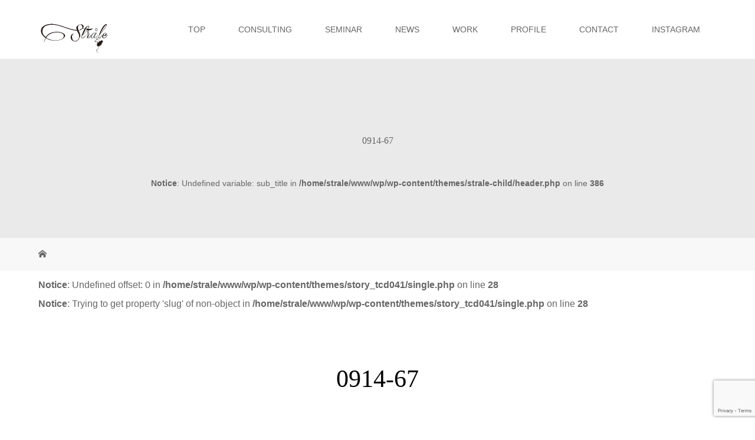

--- FILE ---
content_type: text/html; charset=UTF-8
request_url: https://www.strale.jp/0914-67/
body_size: 7789
content:
<!DOCTYPE html>
<html class="pc" lang="ja"
	prefix="og: https://ogp.me/ns#" >
<head>
<meta charset="UTF-8">
<meta name="description" content="料理と心に寄り添った、最良の器と空間をご提案します">
<meta name="viewport" content="width=device-width">
<title>0914-67 | Strale</title>
<!--[if lt IE 9]>
<script src="https://www.strale.jp/wp/wp-content/themes/story_tcd041/js/html5.js"></script>
<![endif]-->
<link rel="shortcut icon" href="http://www.strale.jp/wp/wp-content/uploads/tcd-w/favicon.png">

<!-- All In One SEO Pack 3.7.0[222,245] -->
<script type="application/ld+json" class="aioseop-schema">{}</script>
			<script type="text/javascript" >
				window.ga=window.ga||function(){(ga.q=ga.q||[]).push(arguments)};ga.l=+new Date;
				ga('create', 'UA-148340744-1', 'auto');
				// Plugins
				
				ga('send', 'pageview');
			</script>
			<script async src="https://www.google-analytics.com/analytics.js"></script>
			<!-- All In One SEO Pack -->
<link rel='dns-prefetch' href='//www.google.com' />
<link rel='dns-prefetch' href='//s.w.org' />
<link rel="alternate" type="application/rss+xml" title="Strale &raquo; 0914-67 のコメントのフィード" href="https://www.strale.jp/feed/?attachment_id=385" />
		<script type="text/javascript">
			window._wpemojiSettings = {"baseUrl":"https:\/\/s.w.org\/images\/core\/emoji\/12.0.0-1\/72x72\/","ext":".png","svgUrl":"https:\/\/s.w.org\/images\/core\/emoji\/12.0.0-1\/svg\/","svgExt":".svg","source":{"concatemoji":"https:\/\/www.strale.jp\/wp\/wp-includes\/js\/wp-emoji-release.min.js?ver=5.4.18"}};
			/*! This file is auto-generated */
			!function(e,a,t){var n,r,o,i=a.createElement("canvas"),p=i.getContext&&i.getContext("2d");function s(e,t){var a=String.fromCharCode;p.clearRect(0,0,i.width,i.height),p.fillText(a.apply(this,e),0,0);e=i.toDataURL();return p.clearRect(0,0,i.width,i.height),p.fillText(a.apply(this,t),0,0),e===i.toDataURL()}function c(e){var t=a.createElement("script");t.src=e,t.defer=t.type="text/javascript",a.getElementsByTagName("head")[0].appendChild(t)}for(o=Array("flag","emoji"),t.supports={everything:!0,everythingExceptFlag:!0},r=0;r<o.length;r++)t.supports[o[r]]=function(e){if(!p||!p.fillText)return!1;switch(p.textBaseline="top",p.font="600 32px Arial",e){case"flag":return s([127987,65039,8205,9895,65039],[127987,65039,8203,9895,65039])?!1:!s([55356,56826,55356,56819],[55356,56826,8203,55356,56819])&&!s([55356,57332,56128,56423,56128,56418,56128,56421,56128,56430,56128,56423,56128,56447],[55356,57332,8203,56128,56423,8203,56128,56418,8203,56128,56421,8203,56128,56430,8203,56128,56423,8203,56128,56447]);case"emoji":return!s([55357,56424,55356,57342,8205,55358,56605,8205,55357,56424,55356,57340],[55357,56424,55356,57342,8203,55358,56605,8203,55357,56424,55356,57340])}return!1}(o[r]),t.supports.everything=t.supports.everything&&t.supports[o[r]],"flag"!==o[r]&&(t.supports.everythingExceptFlag=t.supports.everythingExceptFlag&&t.supports[o[r]]);t.supports.everythingExceptFlag=t.supports.everythingExceptFlag&&!t.supports.flag,t.DOMReady=!1,t.readyCallback=function(){t.DOMReady=!0},t.supports.everything||(n=function(){t.readyCallback()},a.addEventListener?(a.addEventListener("DOMContentLoaded",n,!1),e.addEventListener("load",n,!1)):(e.attachEvent("onload",n),a.attachEvent("onreadystatechange",function(){"complete"===a.readyState&&t.readyCallback()})),(n=t.source||{}).concatemoji?c(n.concatemoji):n.wpemoji&&n.twemoji&&(c(n.twemoji),c(n.wpemoji)))}(window,document,window._wpemojiSettings);
		</script>
		<style type="text/css">
img.wp-smiley,
img.emoji {
	display: inline !important;
	border: none !important;
	box-shadow: none !important;
	height: 1em !important;
	width: 1em !important;
	margin: 0 .07em !important;
	vertical-align: -0.1em !important;
	background: none !important;
	padding: 0 !important;
}
</style>
	<link rel='stylesheet' id='sb_instagram_styles-css'  href='https://www.strale.jp/wp/wp-content/plugins/instagram-feed/css/sb-instagram-2-2.min.css?ver=2.4.6' type='text/css' media='all' />
<link rel='stylesheet' id='wp-block-library-css'  href='https://www.strale.jp/wp/wp-includes/css/dist/block-library/style.min.css?ver=5.4.18' type='text/css' media='all' />
<link rel='stylesheet' id='contact-form-7-css'  href='https://www.strale.jp/wp/wp-content/plugins/contact-form-7/includes/css/styles.css?ver=5.2.2' type='text/css' media='all' />
<link rel='stylesheet' id='story-slick-css'  href='https://www.strale.jp/wp/wp-content/themes/story_tcd041/css/slick.css?ver=5.4.18' type='text/css' media='all' />
<link rel='stylesheet' id='story-slick-theme-css'  href='https://www.strale.jp/wp/wp-content/themes/story_tcd041/css/slick-theme.css?ver=5.4.18' type='text/css' media='all' />
<link rel='stylesheet' id='story-style-css'  href='https://www.strale.jp/wp/wp-content/themes/strale-child/style.css?ver=1.7' type='text/css' media='all' />
<link rel='stylesheet' id='story-responsive-css'  href='https://www.strale.jp/wp/wp-content/themes/story_tcd041/responsive.css?ver=1.7' type='text/css' media='all' />
<link rel='stylesheet' id='story-footer-bar-css'  href='https://www.strale.jp/wp/wp-content/themes/story_tcd041/css/footer-bar.css?ver=1.7' type='text/css' media='all' />
<script type='text/javascript' src='https://www.strale.jp/wp/wp-includes/js/jquery/jquery.js?ver=1.12.4-wp'></script>
<script type='text/javascript' src='https://www.strale.jp/wp/wp-includes/js/jquery/jquery-migrate.min.js?ver=1.4.1'></script>
<script type='text/javascript' src='https://www.strale.jp/wp/wp-content/themes/story_tcd041/js/slick.min.js?ver=1.7'></script>
<script type='text/javascript' src='https://www.strale.jp/wp/wp-content/themes/story_tcd041/js/functions.js?ver=1.7'></script>
<script type='text/javascript' src='https://www.strale.jp/wp/wp-content/themes/story_tcd041/js/responsive.js?ver=1.7'></script>
<link rel='https://api.w.org/' href='https://www.strale.jp/wp-json/' />
<link rel="EditURI" type="application/rsd+xml" title="RSD" href="https://www.strale.jp/wp/xmlrpc.php?rsd" />
<link rel="wlwmanifest" type="application/wlwmanifest+xml" href="https://www.strale.jp/wp/wp-includes/wlwmanifest.xml" /> 
<meta name="generator" content="WordPress 5.4.18" />
<link rel='shortlink' href='https://www.strale.jp/?p=385' />
<link rel="alternate" type="application/json+oembed" href="https://www.strale.jp/wp-json/oembed/1.0/embed?url=https%3A%2F%2Fwww.strale.jp%2F0914-67%2F" />
<link rel="alternate" type="text/xml+oembed" href="https://www.strale.jp/wp-json/oembed/1.0/embed?url=https%3A%2F%2Fwww.strale.jp%2F0914-67%2F&#038;format=xml" />
<style type="text/css">

</style>
<style type="text/css">.wpcf7 .grecaptcha-badge{
margin-top:50px;	
}</style><style>
.content02-button:hover, .button a:hover, .global-nav .sub-menu a:hover, .content02-button:hover, .footer-bar01, .copyright, .nav-links02-previous a, .nav-links02-next a, .pagetop a, #submit_comment:hover, .page-links a:hover, .page-links > span, .pw_form input[type="submit"]:hover, .post-password-form input[type="submit"]:hover { 
	background: #000000; 
}
.pb_slider .slick-prev:active, .pb_slider .slick-prev:focus, .pb_slider .slick-prev:hover {
	background: #000000 url(https://www.strale.jp/wp/wp-content/themes/story_tcd041/pagebuilder/assets/img/slider_arrow1.png) no-repeat 23px; 
}
.pb_slider .slick-next:active, .pb_slider .slick-next:focus, .pb_slider .slick-next:hover {
	background: #000000 url(https://www.strale.jp/wp/wp-content/themes/story_tcd041/pagebuilder/assets/img/slider_arrow2.png) no-repeat 25px 23px; 
}
#comment_textarea textarea:focus, #guest_info input:focus, #comment_textarea textarea:focus { 
	border: 1px solid #000000; 
}
.archive-title, .article01-title a, .article02-title a, .article03-title, .article03-category-item:hover, .article05-category-item:hover, .article04-title, .article05-title, .article06-title, .article06-category-item:hover, .column-layout01-title, .column-layout01-title, .column-layout02-title, .column-layout03-title, .column-layout04-title, .column-layout05-title, .column-layout02-title, .column-layout03-title, .column-layout04-title, .column-layout05-title, .content01-title, .content02-button, .content03-title, .content04-title, .footer-gallery-title, .global-nav a:hover,  .global-nav .current-menu-item > a, .headline-primary, .nav-links01-previous a:hover, .nav-links01-next a:hover, .post-title, .styled-post-list1-title:hover, .top-slider-content-inner:after, .breadcrumb a:hover, .article07-title, .post-category a:hover, .post-meta-box a:hover, .post-content a, .color_headline {
color: #000000;
}
.content02, .gallery01 .slick-arrow:hover, .global-nav .sub-menu a, .headline-bar, .nav-links02-next a:hover, .nav-links02-previous a:hover, .pagetop a:hover, .top-slider-nav li.active a, .top-slider-nav li:hover a {
background: #999999;
}
.social-nav-item a:hover:before {
color: #999999;
}
.article01-title a:hover, .article02-title a:hover, .article03 a:hover .article03-title, .article04 a:hover .article04-title, .article07 a:hover .article07-title, .post-content a:hover, .headline-link:hover {
	color: #333333;
}
@media only screen and (max-width: 991px) {
	.copyright {
		background: #000000;
	}
}
@media only screen and (max-width: 1200px) {
	.global-nav a, .global-nav a:hover {
		background: #999999;
	}
	.global-nav .sub-menu a {
		background: #000000;
	}
}
.headline-font-type {
font-family: "Times New Roman", "游明朝", "Yu Mincho", "游明朝体", "YuMincho", "ヒラギノ明朝 Pro W3", "Hiragino Mincho Pro", "HiraMinProN-W3", "HGS明朝E", "ＭＳ Ｐ明朝", "MS PMincho", serif; font-weight: 500;
}
a:hover .thumbnail01 img, .thumbnail01 img:hover {
	-moz-transform: scale(1.2); -ms-transform: scale(1.2); -o-transform: scale(1.2); -webkit-transform: scale(1.2); transform: scale(1.2); }
.global-nav > ul > li > a {
color: #666666;
}
.article06 a:hover:before {
background: rgba(255, 255, 255, 0.9);
}
.footer-nav-wrapper:before {
background-color: rgba(102, 102, 102, 0.8);
}
.footer-widget {
width: 100%;
}
.footer-widget li {
float: left;
margin-right: 30px;
font-size: 16px;
}
.footer-nav-wrapper {
height: 200px;
}
.footer-widget.widget_nav_menu {
width: 100%;
}
.top-slider-content-inner:after {
bottom: 30px;
}
.gallery-category {
margin-top: 50px;
}
h1.logo a:after {
    content: "佐藤由美子 空間デザインスタジオStråle";
    color: #000;
    float: right;
    font-size: 8px;
    width: 120px;
    line-height: normal;
    margin-top: 10px;
font-family: "游明朝", YuMincho, "ヒラギノ明朝 ProN W3", "Hiragino Mincho ProN", "HG明朝E", "ＭＳ Ｐ明朝", "ＭＳ 明朝", serif;
}

/*スマホ*/
@media screen and (max-width: 480px) {
.content02-button {
width: 80%;
}
.column-layout03-content {
width: 100%;
}
.article02 {
    margin-bottom: 30px;
    width: 100%;
    border-bottom: 1px solid #ccc;
    padding-bottom: 5px;
}
.content01 h2 {
font-size: 30px;
}
.column-layout02:before {
margin-left: 40%;
}
.footer-widget li {
    float: left;
    margin-right: 30px;
    font-size: 16px;
    position: relative;
    display: block;
    width: 100%;
}
.footer-nav-wrapper {
    height: 100%;
}
.footer-widget .menu-item a:hover {
color: #333;
}
.footer-widget > ul > li > a:before {
    content: "\e910";
    display: inline-block;
    font-size: 13px;
    font-family: "design_plus";
    position: absolute;
    top: 0;
    right: 20px;
}
.gallery-category {
    display: none;
}
.content02-item {
border-bottom: 1px solid #fff;
    margin-bottom: 20px;
}
.footer-nav-wrapper {
margin-top: 30px;
}
.content02-item:first-of-type {
margin-bottom: 20px;
}
.article07 {
    display: none;
}
.archive-gallery {
margin-top: 20px;
}
.top-slider-content {
display: none;
}
.kokoko  {
    padding-top: 30px;
    margin-top: 30px;
    border-top: 1px dotted #000;
}
.column-layout03-content {
    background: #ececec;
margin-bottom: 20px;
}
.top-slider span{
    background-size: contain;
}
.top-slider {
height: 250px;
}
h1.logo a:after {
    content: "佐藤由美子 空間デザインスタジオStråle";
    color: #000;
    float: right;
    font-size: 8px;
    width: 130px;
    line-height: normal;
    margin-top: 10px;
font-family: "游明朝", YuMincho, "ヒラギノ明朝 ProN W3", "Hiragino Mincho ProN", "HG明朝E", "ＭＳ Ｐ明朝", "ＭＳ 明朝", serif;
}
.post-title {
font-size: 25px;
}
</style>


</head>
<body class="attachment attachment-template-default single single-attachment postid-385 attachmentid-385 attachment-jpeg font-type1">
<header class="header">
	<div class="header-bar " style="background-color: #FFFFFF; color: #666666;">
		<div class="header-bar-inner inner">
			<div class="logo logo-image"><a href="https://www.strale.jp/" data-label="Strale"><img class="h_logo" src="https://www.strale.jp/wp/wp-content/uploads/2019/06/logo.png" alt="Strale"></a></div>
			<a href="#" id="global-nav-button" class="global-nav-button"></a>
			<nav id="global-nav" class="global-nav"><ul id="menu-%e3%82%b0%e3%83%ad%e3%83%bc%e3%83%90%e3%83%ab%e3%83%a1%e3%83%8b%e3%83%a5%e3%83%bc" class="menu"><li id="menu-item-22" class="menu-item menu-item-type-post_type menu-item-object-page menu-item-home menu-item-22"><a href="https://www.strale.jp/"><span></span>TOP</a></li>
<li id="menu-item-24" class="menu-item menu-item-type-custom menu-item-object-custom menu-item-24"><a href="http://www.strale.jp/consulting/"><span></span>CONSULTING</a></li>
<li id="menu-item-25" class="menu-item menu-item-type-custom menu-item-object-custom menu-item-25"><a href="http://www.strale.jp/seminar/"><span></span>SEMINAR</a></li>
<li id="menu-item-26" class="menu-item menu-item-type-custom menu-item-object-custom menu-item-26"><a href="http://www.strale.jp/news/"><span></span>NEWS</a></li>
<li id="menu-item-27" class="menu-item menu-item-type-custom menu-item-object-custom menu-item-27"><a href="http://www.strale.jp/work/"><span></span>WORK</a></li>
<li id="menu-item-1267" class="menu-item menu-item-type-post_type menu-item-object-page menu-item-1267"><a href="https://www.strale.jp/profile/"><span></span>PROFILE</a></li>
<li id="menu-item-29" class="menu-item menu-item-type-custom menu-item-object-custom menu-item-29"><a href="http://www.strale.jp/contact/"><span></span>CONTACT</a></li>
<li id="menu-item-171" class="menu-item menu-item-type-post_type menu-item-object-page menu-item-171"><a href="https://www.strale.jp/insta/"><span></span>INSTAGRAM</a></li>
</ul></nav>		</div>
	</div>
	<div class="signage" style="background-image: url(<br />
<b>Notice</b>:  Undefined variable: signage in <b>/home/strale/www/wp/wp-content/themes/strale-child/header.php</b> on line <b>375</b><br />
);">
		<div class="signage-content" style="text-shadow: <br />
<b>Notice</b>:  Undefined variable: shadow1 in <b>/home/strale/www/wp/wp-content/themes/strale-child/header.php</b> on line <b>376</b><br />
px <br />
<b>Notice</b>:  Undefined variable: shadow2 in <b>/home/strale/www/wp/wp-content/themes/strale-child/header.php</b> on line <b>376</b><br />
px <br />
<b>Notice</b>:  Undefined variable: shadow3 in <b>/home/strale/www/wp/wp-content/themes/strale-child/header.php</b> on line <b>376</b><br />
px #<br />
<b>Notice</b>:  Undefined variable: shadow4 in <b>/home/strale/www/wp/wp-content/themes/strale-child/header.php</b> on line <b>376</b><br />
">
			<h1 class="signage-title headline-font-type" style="color: #<br />
<b>Notice</b>:  Undefined variable: font_color in <b>/home/strale/www/wp/wp-content/themes/strale-child/header.php</b> on line <b>385</b><br />
; font-size: <br />
<b>Notice</b>:  Undefined variable: headline_font_size in <b>/home/strale/www/wp/wp-content/themes/strale-child/header.php</b> on line <b>385</b><br />
px;">0914-67</h1>
			<p class="signage-title-sub" style="color: #<br />
<b>Notice</b>:  Undefined variable: font_color in <b>/home/strale/www/wp/wp-content/themes/strale-child/header.php</b> on line <b>386</b><br />
; font-size: <br />
<b>Notice</b>:  Undefined variable: sub_title_font_size in <b>/home/strale/www/wp/wp-content/themes/strale-child/header.php</b> on line <b>386</b><br />
px;"><br />
<b>Notice</b>:  Undefined variable: sub_title in <b>/home/strale/www/wp/wp-content/themes/strale-child/header.php</b> on line <b>386</b><br />
</p>
		</div>
	</div>
	<div class="breadcrumb-wrapper">
		<ul class="breadcrumb inner" itemscope itemtype="http://schema.org/BreadcrumbList">
			<li class="home" itemprop="itemListElement" itemscope itemtype="http://schema.org/ListItem">
				<a href="https://www.strale.jp/" itemprop="item">
					<span itemprop="name">HOME</span>
				</a>
				<meta itemprop="position" content="1" />
			</li>
								</ul>
	</div>
</header>
<div class="main">
	<div class="inner">
<br />
<b>Notice</b>:  Undefined offset: 0 in <b>/home/strale/www/wp/wp-content/themes/story_tcd041/single.php</b> on line <b>28</b><br />
<br />
<b>Notice</b>:  Trying to get property 'slug' of non-object in <b>/home/strale/www/wp/wp-content/themes/story_tcd041/single.php</b> on line <b>28</b><br />
		<div class="post-header">
			<h1 class="post-title headline-font-type" style="font-size: 42px;">0914-67</h1>
		</div>
		<div class="clearfix">
			<div class="primary fleft">
				<div class="post-content" style="font-size: 14px;">
<p class="attachment"><a href='https://www.strale.jp/wp/wp-content/uploads/2019/09/0914-67.jpg'><img width="300" height="300" src="https://www.strale.jp/wp/wp-content/uploads/2019/09/0914-67-300x300.jpg" class="attachment-medium size-medium" alt="" srcset="https://www.strale.jp/wp/wp-content/uploads/2019/09/0914-67-300x300.jpg 300w, https://www.strale.jp/wp/wp-content/uploads/2019/09/0914-67-150x150.jpg 150w, https://www.strale.jp/wp/wp-content/uploads/2019/09/0914-67-768x768.jpg 768w, https://www.strale.jp/wp/wp-content/uploads/2019/09/0914-67-1024x1024.jpg 1024w, https://www.strale.jp/wp/wp-content/uploads/2019/09/0914-67-280x280.jpg 280w, https://www.strale.jp/wp/wp-content/uploads/2019/09/0914-67-120x120.jpg 120w, https://www.strale.jp/wp/wp-content/uploads/2019/09/0914-67.jpg 1080w" sizes="(max-width: 300px) 100vw, 300px" /></a></p>
				</div>
				<!-- banner1 -->
				<!-- banner2 -->
			</div>
		<div class="secondary fright">
		</div>
		</div>
	</div>
</div>
<footer class="footer">
	<section class="footer-gallery">
		<h2 class="footer-gallery-title headline-font-type" style="font-size: 40px;">Work</h2>
		<div class="footer-gallery-slider">
		<article class="article06">
			<a href="https://www.strale.jp/work/%e5%af%ba%e5%86%85%e4%bf%a1%e4%ba%8c%ef%bd%9e%e6%9d%8e%e8%8d%98%e7%aa%af%e3%81%ae%e5%99%a8%e5%b1%95/">
				<img class="article06-thumbnail" src="https://www.strale.jp/wp/wp-content/uploads/2019/09/0914-02-728x504.jpg" alt="">
				<div class="article06-content">
					<h3 class="article06-title headline-font-type">寺内信二～李荘窯の器展</h3>
									</div>
			</a>
		</article>
		<article class="article06">
			<a href="https://www.strale.jp/work/%e8%b2%b4%e5%85%86%e9%99%b6%e5%ae%b6%e3%80%8c%e3%81%8a%e8%8c%b6%e3%82%92%e6%84%89%e3%81%97%e3%82%80%e5%99%a8%e3%80%8d/">
				<img class="article06-thumbnail" src="https://www.strale.jp/wp/wp-content/uploads/2019/09/0914-21-728x504.jpg" alt="">
				<div class="article06-content">
					<h3 class="article06-title headline-font-type">貴兆陶家「お茶を愉しむ器」</h3>
									</div>
			</a>
		</article>
		<article class="article06">
			<a href="https://www.strale.jp/work/%e3%83%86%e3%83%bc%e3%83%96%e3%83%ab%e3%82%a6%e3%82%a7%e3%82%a2%e3%83%95%e3%82%a7%e3%82%b9%e3%83%86%e3%82%a3%e3%83%90%e3%83%ab2020/">
				<img class="article06-thumbnail" src="https://www.strale.jp/wp/wp-content/uploads/2020/02/D2BBBC5C-31D2-46BE-B894-D38B8A1A5470-728x504.jpeg" alt="">
				<div class="article06-content">
					<h3 class="article06-title headline-font-type">テーブルウェアフェスティバル2020</h3>
									</div>
			</a>
		</article>
		<article class="article06">
			<a href="https://www.strale.jp/work/%e3%80%90%e7%a7%8b%e3%81%ae%e3%81%8a%e8%8c%b6%e3%82%92%e6%84%89%e3%81%97%e3%82%80%e5%99%a8%e3%80%91%e8%8a%a6%e5%b1%8b%e8%b2%b4%e5%85%86%e9%99%b6%e5%ae%b6/">
				<img class="article06-thumbnail" src="https://www.strale.jp/wp/wp-content/uploads/2019/09/0914-27-728x504.jpg" alt="">
				<div class="article06-content">
					<h3 class="article06-title headline-font-type">【秋のお茶を愉しむ器】芦屋貴兆陶家</h3>
									</div>
			</a>
		</article>
		<article class="article06">
			<a href="https://www.strale.jp/work/%e3%80%8c%e9%9d%92%e3%81%ae%e3%81%82%e3%82%8b%e6%9a%ae%e3%82%89%e3%81%97%e3%80%8d%e6%9c%80%e7%b5%82%e6%97%a5/">
				<img class="article06-thumbnail" src="https://www.strale.jp/wp/wp-content/uploads/2019/09/0914-04-728x504.jpg" alt="">
				<div class="article06-content">
					<h3 class="article06-title headline-font-type">「青のある暮らし」最終日</h3>
									</div>
			</a>
		</article>
		<article class="article06">
			<a href="https://www.strale.jp/work/blue-white/">
				<img class="article06-thumbnail" src="https://www.strale.jp/wp/wp-content/uploads/2019/09/0914-04-728x504.jpg" alt="">
				<div class="article06-content">
					<h3 class="article06-title headline-font-type">Blue &#038;White 後半</h3>
									</div>
			</a>
		</article>
		<article class="article06">
			<a href="https://www.strale.jp/work/%e8%8a%a6%e5%b1%8b%e8%b2%b4%e5%85%86%e9%99%b6%e5%ae%b6%e3%81%a7%e9%81%8e%e3%81%94%e3%81%99%e7%a7%8b%e3%81%ae%e4%b8%80%e6%97%a5/">
				<img class="article06-thumbnail" src="https://www.strale.jp/wp/wp-content/uploads/2019/09/0914-26-728x504.jpg" alt="">
				<div class="article06-content">
					<h3 class="article06-title headline-font-type">芦屋貴兆陶家で過ごす秋の一日</h3>
									</div>
			</a>
		</article>
		<article class="article06">
			<a href="https://www.strale.jp/work/%e3%80%8c%e9%9f%bf%e5%bf%83-kyoshin-%e3%80%8d%e6%96%b0%e4%bd%9c%e7%99%ba%e8%a1%a8%e3%82%a4%e3%83%99%e3%83%b3%e3%83%88/">
				<img class="article06-thumbnail" src="https://www.strale.jp/wp/wp-content/uploads/2020/09/001-728x504.jpg" alt="">
				<div class="article06-content">
					<h3 class="article06-title headline-font-type">窯元と料理人によるクリエーションの競演～鍋島,有田,三川内の産地の枠を超えた器「...</h3>
									</div>
			</a>
		</article>
		<article class="article06">
			<a href="https://www.strale.jp/work/instagram/">
				<img class="article06-thumbnail" src="https://www.strale.jp/wp/wp-content/uploads/2019/09/0914-08-728x504.jpg" alt="">
				<div class="article06-content">
					<h3 class="article06-title headline-font-type">「青のある暮らし」展示</h3>
									</div>
			</a>
		</article>
		<article class="article06">
			<a href="https://www.strale.jp/work/%e3%83%9d%e3%83%bc%e3%82%bb%e3%83%ac%e3%83%b3%e3%83%9a%e3%82%a4%e3%83%b3%e3%83%86%e3%82%a3%e3%83%b3%e3%82%b0%e3%80%8c%e6%a1%9c%e3%81%ae%e3%81%8a%e9%87%8d%e3%80%8d/">
				<img class="article06-thumbnail" src="https://www.strale.jp/wp/wp-content/uploads/2019/09/0914-70-728x504.jpg" alt="">
				<div class="article06-content">
					<h3 class="article06-title headline-font-type">ポーセレンペインティング「桜」</h3>
									</div>
			</a>
		</article>
		<article class="article06">
			<a href="https://www.strale.jp/work/%e3%80%8c%e9%9d%92%e3%81%ae%e3%81%82%e3%82%8b%e6%9a%ae%e3%82%89%e3%81%97%e3%80%8d%e5%a4%aa%e7%94%b0%e8%a8%98%e5%bf%b5%e7%be%8e%e8%a1%93%e9%a4%a8/">
				<img class="article06-thumbnail" src="https://www.strale.jp/wp/wp-content/uploads/2019/09/0914-50-728x504.jpg" alt="">
				<div class="article06-content">
					<h3 class="article06-title headline-font-type">「青のある暮らし」</h3>
									</div>
			</a>
		</article>
		<article class="article06">
			<a href="https://www.strale.jp/work/%e9%9d%92%e3%81%ae%e3%81%82%e3%82%8b%e6%9a%ae%e3%82%89%e3%81%97%e3%80%8cblue-white%e3%80%8d/">
				<img class="article06-thumbnail" src="https://www.strale.jp/wp/wp-content/uploads/2019/09/0914-46-728x504.jpg" alt="">
				<div class="article06-content">
					<h3 class="article06-title headline-font-type">青のある暮らし「Blue &#038;White」器合わせ</h3>
									</div>
			</a>
		</article>
		<article class="article06">
			<a href="https://www.strale.jp/work/%e6%9d%8e%e8%8d%98%e7%aa%af-%e5%af%ba%e5%86%85%e4%bf%a1%e4%ba%8c%e4%bd%9c%e5%93%81%e5%b1%95/">
				<img class="article06-thumbnail" src="https://www.strale.jp/wp/wp-content/uploads/2019/09/0909-05-728x504.jpg" alt="">
				<div class="article06-content">
					<h3 class="article06-title headline-font-type">李荘窯 寺内信二作品展</h3>
									</div>
			</a>
		</article>
		<article class="article06">
			<a href="https://www.strale.jp/work/%e3%80%8c%e7%94%a8%e3%81%ae%e7%be%8e%e3%80%8d%e3%82%92%e3%83%86%e3%83%bc%e3%83%9e%e3%81%a8%e3%81%97%e3%81%9f%e3%83%86%e3%83%bc%e3%83%96%e3%83%ab%e3%82%bb%e3%83%83%e3%83%86%e3%82%a3%e3%83%b3%e3%82%b0/">
				<img class="article06-thumbnail" src="https://www.strale.jp/wp/wp-content/uploads/2019/09/0909-15-728x504.jpg" alt="">
				<div class="article06-content">
					<h3 class="article06-title headline-font-type">「用の美」をテーマとしたテーブルセッティング</h3>
									</div>
			</a>
		</article>
		<article class="article06">
			<a href="https://www.strale.jp/work/%e6%9d%8e%e8%8d%98%e7%aa%af-%e5%af%ba%e5%86%85%e4%bf%a1%e4%ba%8c%e4%bd%9c%e5%93%81%e5%b1%95%e3%82%b9%e3%82%bf%e3%83%bc%e3%83%88/">
				<img class="article06-thumbnail" src="https://www.strale.jp/wp/wp-content/uploads/2019/09/0909-11-728x504.jpg" alt="">
				<div class="article06-content">
					<h3 class="article06-title headline-font-type">李荘窯 寺内信二作品展スタート</h3>
									</div>
			</a>
		</article>
		<article class="article06">
			<a href="https://www.strale.jp/work/%e6%9d%b1%e6%80%a5%e7%99%be%e8%b2%a8%e5%ba%97%e3%81%a7%e5%a7%8b%e3%81%be%e3%82%8a%e3%81%be%e3%81%97%e3%81%9f%e3%80%8cblue-white%e3%80%8d/">
				<img class="article06-thumbnail" src="https://www.strale.jp/wp/wp-content/uploads/2019/09/0914-43-728x504.jpg" alt="">
				<div class="article06-content">
					<h3 class="article06-title headline-font-type">東急百貨店「Blue &#038;White」</h3>
									</div>
			</a>
		</article>
		</div>
	</section>
	<div class="footer-nav-wrapper" style="background-image: url(https://www.strale.jp/wp/wp-content/uploads/2019/11/1102-07.jpg);">
		<div class="footer-nav inner">
			<div class="footer-nav-inner">
<div class="footer-widget clearfix widget_nav_menu" id="nav_menu-2">
<div class="menu-%e3%83%95%e3%83%83%e3%82%bf%e3%83%bc%e3%83%a1%e3%83%8b%e3%83%a5%e3%83%bc-container"><ul id="menu-%e3%83%95%e3%83%83%e3%82%bf%e3%83%bc%e3%83%a1%e3%83%8b%e3%83%a5%e3%83%bc" class="menu"><li id="menu-item-186" class="menu-item menu-item-type-post_type menu-item-object-page menu-item-home menu-item-186"><a href="https://www.strale.jp/">トップページ</a></li>
<li id="menu-item-187" class="menu-item menu-item-type-post_type menu-item-object-page menu-item-187"><a href="https://www.strale.jp/consulting/">CONSULTING</a></li>
<li id="menu-item-190" class="menu-item menu-item-type-post_type menu-item-object-page menu-item-190"><a href="https://www.strale.jp/seminar/">SEMINAR</a></li>
<li id="menu-item-473" class="menu-item menu-item-type-custom menu-item-object-custom menu-item-473"><a href="http://www.strale.jp/news/">NEWS</a></li>
<li id="menu-item-37" class="menu-item menu-item-type-custom menu-item-object-custom menu-item-37"><a href="http://www.strale.jp/work/">WORK</a></li>
<li id="menu-item-1268" class="menu-item menu-item-type-post_type menu-item-object-page menu-item-1268"><a href="https://www.strale.jp/profile/">PROFILE</a></li>
<li id="menu-item-189" class="menu-item menu-item-type-post_type menu-item-object-page menu-item-189"><a href="https://www.strale.jp/insta/">INSTAGRAM</a></li>
<li id="menu-item-188" class="menu-item menu-item-type-post_type menu-item-object-page menu-item-188"><a href="https://www.strale.jp/contact/">CONTACT</a></li>
<li id="menu-item-515" class="menu-item menu-item-type-post_type menu-item-object-page menu-item-privacy-policy menu-item-515"><a href="https://www.strale.jp/privacy-policy/">プライバシーポリシー</a></li>
</ul></div></div>
			</div>
		</div>
	</div>
	<div class="footer-content inner">
		<div class="footer-logo footer-logo-image"><a href="https://www.strale.jp/"><img class="f_logo" src="https://www.strale.jp/wp/wp-content/uploads/2019/06/logo.png" alt="Strale"></a></div>
		<p class="align1"></p>
	</div>
	<div class="footer-bar01">
		<div class="footer-bar01-inner">
			<ul class="social-nav">
				<li class="social-nav-instagram  social-nav-item"><a href="https://www.instagram.com/frogfrog1001/" target="_blank"></a></li>
			</ul>
			<p class="copyright"><small>Copyright &copy; Strale. All rights reserved.</small></p>
			<div id="pagetop" class="pagetop">
				<a href="#"></a>
			</div>
		</div>
	</div>
</footer>
<!-- Instagram Feed JS -->
<script type="text/javascript">
var sbiajaxurl = "https://www.strale.jp/wp/wp-admin/admin-ajax.php";
</script>
<script type='text/javascript'>
/* <![CDATA[ */
var wpcf7 = {"apiSettings":{"root":"https:\/\/www.strale.jp\/wp-json\/contact-form-7\/v1","namespace":"contact-form-7\/v1"}};
/* ]]> */
</script>
<script type='text/javascript' src='https://www.strale.jp/wp/wp-content/plugins/contact-form-7/includes/js/scripts.js?ver=5.2.2'></script>
<script type='text/javascript'>
var renderInvisibleReCaptcha = function() {

    for (var i = 0; i < document.forms.length; ++i) {
        var form = document.forms[i];
        var holder = form.querySelector('.inv-recaptcha-holder');

        if (null === holder) continue;
		holder.innerHTML = '';

         (function(frm){
			var cf7SubmitElm = frm.querySelector('.wpcf7-submit');
            var holderId = grecaptcha.render(holder,{
                'sitekey': '6LeOgeEUAAAAALVe6qZFeNtyaYXPyXcX9k9tJdiw', 'size': 'invisible', 'badge' : 'inline',
                'callback' : function (recaptchaToken) {
					if((null !== cf7SubmitElm) && (typeof jQuery != 'undefined')){jQuery(frm).submit();grecaptcha.reset(holderId);return;}
					 HTMLFormElement.prototype.submit.call(frm);
                },
                'expired-callback' : function(){grecaptcha.reset(holderId);}
            });

			if(null !== cf7SubmitElm && (typeof jQuery != 'undefined') ){
				jQuery(cf7SubmitElm).off('click').on('click', function(clickEvt){
					clickEvt.preventDefault();
					grecaptcha.execute(holderId);
				});
			}
			else
			{
				frm.onsubmit = function (evt){evt.preventDefault();grecaptcha.execute(holderId);};
			}


        })(form);
    }
};
</script>
<script type='text/javascript' async defer src='https://www.google.com/recaptcha/api.js?onload=renderInvisibleReCaptcha&#038;render=explicit&#038;hl=ja'></script>
<script type='text/javascript' src='https://www.google.com/recaptcha/api.js?render=6LeOgeEUAAAAALVe6qZFeNtyaYXPyXcX9k9tJdiw&#038;ver=3.0'></script>
<script type='text/javascript'>
/* <![CDATA[ */
var wpcf7_recaptcha = {"sitekey":"6LeOgeEUAAAAALVe6qZFeNtyaYXPyXcX9k9tJdiw","actions":{"homepage":"homepage","contactform":"contactform"}};
/* ]]> */
</script>
<script type='text/javascript' src='https://www.strale.jp/wp/wp-content/plugins/contact-form-7/modules/recaptcha/script.js?ver=5.2.2'></script>
<script type='text/javascript' src='https://www.strale.jp/wp/wp-content/themes/story_tcd041/js/footer-bar.js?ver=1.7'></script>
<script type='text/javascript' src='https://www.strale.jp/wp/wp-includes/js/wp-embed.min.js?ver=5.4.18'></script>
<script>
jQuery(function(){
jQuery(".footer-gallery-slider").slick({
 
		autoplay: true,
		draggable: true,
		infinite: true,
		arrows: false,
		slidesToShow: 4,
		responsive: [
    		{
     			breakpoint: 992,
      			settings: {
        			slidesToShow: 3
    			}
    		},
    		{
     			breakpoint: 768,
      			settings: {
        			slidesToShow: 2
      			}
    		}
  		]
	});
});
</script>
</body>
</html>


--- FILE ---
content_type: text/html; charset=utf-8
request_url: https://www.google.com/recaptcha/api2/anchor?ar=1&k=6LeOgeEUAAAAALVe6qZFeNtyaYXPyXcX9k9tJdiw&co=aHR0cHM6Ly93d3cuc3RyYWxlLmpwOjQ0Mw..&hl=en&v=cLm1zuaUXPLFw7nzKiQTH1dX&size=invisible&anchor-ms=20000&execute-ms=15000&cb=8c3cas179mpl
body_size: 45135
content:
<!DOCTYPE HTML><html dir="ltr" lang="en"><head><meta http-equiv="Content-Type" content="text/html; charset=UTF-8">
<meta http-equiv="X-UA-Compatible" content="IE=edge">
<title>reCAPTCHA</title>
<style type="text/css">
/* cyrillic-ext */
@font-face {
  font-family: 'Roboto';
  font-style: normal;
  font-weight: 400;
  src: url(//fonts.gstatic.com/s/roboto/v18/KFOmCnqEu92Fr1Mu72xKKTU1Kvnz.woff2) format('woff2');
  unicode-range: U+0460-052F, U+1C80-1C8A, U+20B4, U+2DE0-2DFF, U+A640-A69F, U+FE2E-FE2F;
}
/* cyrillic */
@font-face {
  font-family: 'Roboto';
  font-style: normal;
  font-weight: 400;
  src: url(//fonts.gstatic.com/s/roboto/v18/KFOmCnqEu92Fr1Mu5mxKKTU1Kvnz.woff2) format('woff2');
  unicode-range: U+0301, U+0400-045F, U+0490-0491, U+04B0-04B1, U+2116;
}
/* greek-ext */
@font-face {
  font-family: 'Roboto';
  font-style: normal;
  font-weight: 400;
  src: url(//fonts.gstatic.com/s/roboto/v18/KFOmCnqEu92Fr1Mu7mxKKTU1Kvnz.woff2) format('woff2');
  unicode-range: U+1F00-1FFF;
}
/* greek */
@font-face {
  font-family: 'Roboto';
  font-style: normal;
  font-weight: 400;
  src: url(//fonts.gstatic.com/s/roboto/v18/KFOmCnqEu92Fr1Mu4WxKKTU1Kvnz.woff2) format('woff2');
  unicode-range: U+0370-0377, U+037A-037F, U+0384-038A, U+038C, U+038E-03A1, U+03A3-03FF;
}
/* vietnamese */
@font-face {
  font-family: 'Roboto';
  font-style: normal;
  font-weight: 400;
  src: url(//fonts.gstatic.com/s/roboto/v18/KFOmCnqEu92Fr1Mu7WxKKTU1Kvnz.woff2) format('woff2');
  unicode-range: U+0102-0103, U+0110-0111, U+0128-0129, U+0168-0169, U+01A0-01A1, U+01AF-01B0, U+0300-0301, U+0303-0304, U+0308-0309, U+0323, U+0329, U+1EA0-1EF9, U+20AB;
}
/* latin-ext */
@font-face {
  font-family: 'Roboto';
  font-style: normal;
  font-weight: 400;
  src: url(//fonts.gstatic.com/s/roboto/v18/KFOmCnqEu92Fr1Mu7GxKKTU1Kvnz.woff2) format('woff2');
  unicode-range: U+0100-02BA, U+02BD-02C5, U+02C7-02CC, U+02CE-02D7, U+02DD-02FF, U+0304, U+0308, U+0329, U+1D00-1DBF, U+1E00-1E9F, U+1EF2-1EFF, U+2020, U+20A0-20AB, U+20AD-20C0, U+2113, U+2C60-2C7F, U+A720-A7FF;
}
/* latin */
@font-face {
  font-family: 'Roboto';
  font-style: normal;
  font-weight: 400;
  src: url(//fonts.gstatic.com/s/roboto/v18/KFOmCnqEu92Fr1Mu4mxKKTU1Kg.woff2) format('woff2');
  unicode-range: U+0000-00FF, U+0131, U+0152-0153, U+02BB-02BC, U+02C6, U+02DA, U+02DC, U+0304, U+0308, U+0329, U+2000-206F, U+20AC, U+2122, U+2191, U+2193, U+2212, U+2215, U+FEFF, U+FFFD;
}
/* cyrillic-ext */
@font-face {
  font-family: 'Roboto';
  font-style: normal;
  font-weight: 500;
  src: url(//fonts.gstatic.com/s/roboto/v18/KFOlCnqEu92Fr1MmEU9fCRc4AMP6lbBP.woff2) format('woff2');
  unicode-range: U+0460-052F, U+1C80-1C8A, U+20B4, U+2DE0-2DFF, U+A640-A69F, U+FE2E-FE2F;
}
/* cyrillic */
@font-face {
  font-family: 'Roboto';
  font-style: normal;
  font-weight: 500;
  src: url(//fonts.gstatic.com/s/roboto/v18/KFOlCnqEu92Fr1MmEU9fABc4AMP6lbBP.woff2) format('woff2');
  unicode-range: U+0301, U+0400-045F, U+0490-0491, U+04B0-04B1, U+2116;
}
/* greek-ext */
@font-face {
  font-family: 'Roboto';
  font-style: normal;
  font-weight: 500;
  src: url(//fonts.gstatic.com/s/roboto/v18/KFOlCnqEu92Fr1MmEU9fCBc4AMP6lbBP.woff2) format('woff2');
  unicode-range: U+1F00-1FFF;
}
/* greek */
@font-face {
  font-family: 'Roboto';
  font-style: normal;
  font-weight: 500;
  src: url(//fonts.gstatic.com/s/roboto/v18/KFOlCnqEu92Fr1MmEU9fBxc4AMP6lbBP.woff2) format('woff2');
  unicode-range: U+0370-0377, U+037A-037F, U+0384-038A, U+038C, U+038E-03A1, U+03A3-03FF;
}
/* vietnamese */
@font-face {
  font-family: 'Roboto';
  font-style: normal;
  font-weight: 500;
  src: url(//fonts.gstatic.com/s/roboto/v18/KFOlCnqEu92Fr1MmEU9fCxc4AMP6lbBP.woff2) format('woff2');
  unicode-range: U+0102-0103, U+0110-0111, U+0128-0129, U+0168-0169, U+01A0-01A1, U+01AF-01B0, U+0300-0301, U+0303-0304, U+0308-0309, U+0323, U+0329, U+1EA0-1EF9, U+20AB;
}
/* latin-ext */
@font-face {
  font-family: 'Roboto';
  font-style: normal;
  font-weight: 500;
  src: url(//fonts.gstatic.com/s/roboto/v18/KFOlCnqEu92Fr1MmEU9fChc4AMP6lbBP.woff2) format('woff2');
  unicode-range: U+0100-02BA, U+02BD-02C5, U+02C7-02CC, U+02CE-02D7, U+02DD-02FF, U+0304, U+0308, U+0329, U+1D00-1DBF, U+1E00-1E9F, U+1EF2-1EFF, U+2020, U+20A0-20AB, U+20AD-20C0, U+2113, U+2C60-2C7F, U+A720-A7FF;
}
/* latin */
@font-face {
  font-family: 'Roboto';
  font-style: normal;
  font-weight: 500;
  src: url(//fonts.gstatic.com/s/roboto/v18/KFOlCnqEu92Fr1MmEU9fBBc4AMP6lQ.woff2) format('woff2');
  unicode-range: U+0000-00FF, U+0131, U+0152-0153, U+02BB-02BC, U+02C6, U+02DA, U+02DC, U+0304, U+0308, U+0329, U+2000-206F, U+20AC, U+2122, U+2191, U+2193, U+2212, U+2215, U+FEFF, U+FFFD;
}
/* cyrillic-ext */
@font-face {
  font-family: 'Roboto';
  font-style: normal;
  font-weight: 900;
  src: url(//fonts.gstatic.com/s/roboto/v18/KFOlCnqEu92Fr1MmYUtfCRc4AMP6lbBP.woff2) format('woff2');
  unicode-range: U+0460-052F, U+1C80-1C8A, U+20B4, U+2DE0-2DFF, U+A640-A69F, U+FE2E-FE2F;
}
/* cyrillic */
@font-face {
  font-family: 'Roboto';
  font-style: normal;
  font-weight: 900;
  src: url(//fonts.gstatic.com/s/roboto/v18/KFOlCnqEu92Fr1MmYUtfABc4AMP6lbBP.woff2) format('woff2');
  unicode-range: U+0301, U+0400-045F, U+0490-0491, U+04B0-04B1, U+2116;
}
/* greek-ext */
@font-face {
  font-family: 'Roboto';
  font-style: normal;
  font-weight: 900;
  src: url(//fonts.gstatic.com/s/roboto/v18/KFOlCnqEu92Fr1MmYUtfCBc4AMP6lbBP.woff2) format('woff2');
  unicode-range: U+1F00-1FFF;
}
/* greek */
@font-face {
  font-family: 'Roboto';
  font-style: normal;
  font-weight: 900;
  src: url(//fonts.gstatic.com/s/roboto/v18/KFOlCnqEu92Fr1MmYUtfBxc4AMP6lbBP.woff2) format('woff2');
  unicode-range: U+0370-0377, U+037A-037F, U+0384-038A, U+038C, U+038E-03A1, U+03A3-03FF;
}
/* vietnamese */
@font-face {
  font-family: 'Roboto';
  font-style: normal;
  font-weight: 900;
  src: url(//fonts.gstatic.com/s/roboto/v18/KFOlCnqEu92Fr1MmYUtfCxc4AMP6lbBP.woff2) format('woff2');
  unicode-range: U+0102-0103, U+0110-0111, U+0128-0129, U+0168-0169, U+01A0-01A1, U+01AF-01B0, U+0300-0301, U+0303-0304, U+0308-0309, U+0323, U+0329, U+1EA0-1EF9, U+20AB;
}
/* latin-ext */
@font-face {
  font-family: 'Roboto';
  font-style: normal;
  font-weight: 900;
  src: url(//fonts.gstatic.com/s/roboto/v18/KFOlCnqEu92Fr1MmYUtfChc4AMP6lbBP.woff2) format('woff2');
  unicode-range: U+0100-02BA, U+02BD-02C5, U+02C7-02CC, U+02CE-02D7, U+02DD-02FF, U+0304, U+0308, U+0329, U+1D00-1DBF, U+1E00-1E9F, U+1EF2-1EFF, U+2020, U+20A0-20AB, U+20AD-20C0, U+2113, U+2C60-2C7F, U+A720-A7FF;
}
/* latin */
@font-face {
  font-family: 'Roboto';
  font-style: normal;
  font-weight: 900;
  src: url(//fonts.gstatic.com/s/roboto/v18/KFOlCnqEu92Fr1MmYUtfBBc4AMP6lQ.woff2) format('woff2');
  unicode-range: U+0000-00FF, U+0131, U+0152-0153, U+02BB-02BC, U+02C6, U+02DA, U+02DC, U+0304, U+0308, U+0329, U+2000-206F, U+20AC, U+2122, U+2191, U+2193, U+2212, U+2215, U+FEFF, U+FFFD;
}

</style>
<link rel="stylesheet" type="text/css" href="https://www.gstatic.com/recaptcha/releases/cLm1zuaUXPLFw7nzKiQTH1dX/styles__ltr.css">
<script nonce="Nz0EmiR6e3r5_p6dnmyBZg" type="text/javascript">window['__recaptcha_api'] = 'https://www.google.com/recaptcha/api2/';</script>
<script type="text/javascript" src="https://www.gstatic.com/recaptcha/releases/cLm1zuaUXPLFw7nzKiQTH1dX/recaptcha__en.js" nonce="Nz0EmiR6e3r5_p6dnmyBZg">
      
    </script></head>
<body><div id="rc-anchor-alert" class="rc-anchor-alert"></div>
<input type="hidden" id="recaptcha-token" value="[base64]">
<script type="text/javascript" nonce="Nz0EmiR6e3r5_p6dnmyBZg">
      recaptcha.anchor.Main.init("[\x22ainput\x22,[\x22bgdata\x22,\x22\x22,\[base64]/[base64]/cihFLE8pOngoW24sMjEscF0sMCxFKSxPKSl9Y2F0Y2goVil7YigyNTcsRSk/[base64]/[base64]/[base64]/[base64]/[base64]/[base64]/[base64]\x22,\[base64]\\u003d\x22,\x22GcOhw7zDhMOMYgLDrcO9woDCkcOcasKUwpDDqMOOw5dpwpwFJwsUw7ZsVlUQdj/DjkfDgsOoE8KnVsOGw5svPsO5GsK3w74Wwq3CtsKCw6nDoS7DucO4WMKTSC9GXg/DocOEPcOww73DmcKIwohow77DgiokCGzCizYSfEoQNmg1w643N8OBwolmKgLCkB3DqsOTwo1dwp98JsKHEE/[base64]/[base64]/CoE4yawlWDxfDqsOAw6jDh8KXw4BKbMOFb3F9wqjDphFww7jDr8K7GQvDusKqwoIUCkPCpRRvw6gmwqPCiEo+ccO3fkxIw44cBMK+wpUYwo1MS8OAf8O6w65nAwbDnkPCucKEE8KYGMKFIsKFw5vCtcKCwoAww63DiV4Hw4zDnAvCuVV3w7EfJcKFHi/[base64]/CjhIJwrzDgMO/DDAwwqvCiwwCQHF3w7XCv2pNFUDCrwrCpGjCq8K7wqHDoXjDr1/[base64]/w6nCj8O0wrsibMKSwok9HRQRwoIhwo4oJ8KDwonDl2/[base64]/CnGFQw4EoJkLCk8O/wpUuw7jCsX9pAcKcNsKIBMKzUA1ACMKoccOfw4JgWB/[base64]/DjEXDp8Ouwpw+TVHCg8OHYjJNwo7DkMKBw4Acw4fCphs7w7Mnwo1SRXbDpiI6w5LDtMO/LcKkw6Z/FiZGBzHDtMK2O1HCgcOREHpMwpLClVJww6nDv8OOesO1w5HCh8Olel8EEMOpwqIFV8OjeHkMHcO6w5TCpsOtw4HCt8KuG8KMwroDO8KEwr3CvzjDiMOcT0fDiyQfwo1DwpHCmcOIwplVck7DjsOfJTJ+EG1LwqTDqHUpw4XCp8KPfMORNVlTw7Y0MsKTw5LDhcOJwp/CqcODRXJGKgdrHlQuwpPDt19vXsOcwrISwq9ZFsK1HsKHAsKBw5/DmsKEIcKowrzCn8O/[base64]/DusKtw6F5DcK5BhrCg8KuewrCimLDs8Otw4DDryokw7fCrMOZCMOSf8OawpAOYXs9w5nDlsOuwqA7QGXDr8K1wrfCtWUNw77DjcK5eEHDq8OVKwjCr8OxGjLCtRM/wo7CsXTCnE0Lw4NfeMO4CU9ow4bCpsK1w6PCq8KNw7fCszl8DMKCw47ChMKALhdhw77Dsz1ow4PDvxARwoPDksOGEVvDjXLDlsKIAkk1w6rCssOqw6YBwrzCsMO/wpR4w5XCgMK5Ig5BNCQNDcKbw4/Csm4Xw7oTLmXDrMOyfcOAEcO9RBhowoDCiTBdwrDChwrDrMOvw6htYsOnw753TsKQVMK5w4snw47CncKLdxvCrsKww67Dm8O6wozCvsKgeQ5BwqAbV3XDtsKWwpLCjsOWw6LCicOdwqLCnXDDpEVAwrzDvMKHAghWVx/DjDt6woPCn8KIwoPDiXLCvsOow7Nuw4rCrcKIw7JMZMOiwqXCq3jDvjjDiEZUVxDDrUdgbQ4EwrpwV8O+eHwififCi8Oyw797wrhBw4rCvFvClX7Dv8OkwonCmcOpwp4hDMOZfMOIAUBTOcKhw4bClTt5Dk/[base64]/DksKEw4zCiGXDo8OAIsKmAMKfAMKuw43DpcKdw7LCuRXCti44Z05uSEnDkcOGRMOmHcKNI8Oiwrs8LjxbVXHCtTjCqFZUwp3DmXtTYcKOwrjClcO2wq1twp9DwoPDr8ORwpDDgcORP8K/w7rDvMO2wpApRjfCjsKow53CvcO2MWPDkcOzwp3DnsOfOx3CvhcIwo0MNMK+woDCghIew69+esOYXCd4YFI7w5fCgXQFNcOlUMKEDlY2c3RrNcKbw6jCvMOuLMK4fCY2MV3Dv38PdiDDsMOAwqnCnRvCql3DqcKJwqPDrwrCmBTCvMOPSMKHLsKhw5vCi8K/YMONV8OGw7DCtRXCrX/CvGIww5bCs8OuPAlZwo7CkBRrwrESw6N/wq8sD3EBwrYKw55LdiRPKmjDonDDicOuTzd3woc4Xy/CmlUiRsKHG8Oxw6jCgAPCo8KUwoLCqcOzYMOMRCDDmAdZw6/DnGPDksO2w6MRwq/DlcK8EATDnFAWw4jDsCxEbhXDsMOKwp0ew5/DuCZZBMKzw7hswqvDusKJw4nDl2Ukw6fCqcKCwqJFw75+DsOgw63Ci8KCPsOfNsK0wqbCv8KSwqhZw4bCucKdw4w2VcKUfMOjCcO7w6zCp2LCgcOTNgDDuUvDsHgfwpvCjsKEEsO7wpY5wrtpJAM3w40oE8KwwpM2YDVzwoYpwojDl1rCv8K/GjIiw6nDtARgCcKzwqrDtMODw6fCikTDi8OCSm0Uw6rDozEjYcOvwrpHw5bCn8Oqw5k7wpZZwr/[base64]/R8OUwq3Csxg2w7hsaWcxDVnDl8K5c8KIwrgEw4/CiQfDvFPDo15IU8Kta1ooYH9FdcKWdsO0w6rDsXjDmcKAwpMcwo7CmBzCjcO3WcOyXsOrbEgfeH4fwqM8fFbDt8KpfHBvw6/[base64]/CpcOzWsOBNMOQw7IRwrY/wrB7K0XDucKXcMKqwopLw5BWwoAVEwd6w4Faw5VyI8ODJHgdwr3DtcONwq/DpsK3d1/Dq3TCrgnDpXHChcKxA8OYNi/DlcO9BcKZw7tvEyXDsAbDqAPCoy0ewqvCqwoewqnCsMKLwqRbw6BZLFPCqsK6wrQ5WFhcf8K6wpPDq8KBAMOhAcKvwoIQM8ONw5PDmsKDIDZxw4DCgQltSU5lwrrCn8KWIcKyWUrCkmt8w59KEhPDuMOPwo5uJjhpU8OAwqw/QMKYFMKYwpdCw4p7RmTCs1xlw5/CjsKzHz0qw4YjwocIZsKHw4DClXHDssOgd8OSworCtEVZLgTDlMORwrrCvWfDimcjw7JEO2nCs8KQwrsUesOdCsKSK0JDw6XDon8ew4pSXi3Dk8OkJldTwrl1wp3Cv8OTwoxJw63DsMOuSMO/w4AqU1t6ByUJZsOBZcK0wp8gwpdZw6xebMKsQHNmVzMAw4XCqS7DiMK5USoVVX0Tw6DCo0JkVkBXD2HDl0nCgBQDYkUmw7XDnE/ChQpYXUwhSUIOC8Ksw5kbJArCl8KAwoMqwqYibMOcIcKDNxlTBsOjw5l/wq5+w5/ChcO5XsOTGl7Du8OoN8Kdw6/[base64]/[base64]/csKrwoTDm8OwdwjCrMK7w7V+BMOOw6LDumLCmMKSC3fDjjHCujvDkX/DucOMw5xVw6/CrhbCqVoHwpZaw5oSCcKmeMKEw5IpwqJswpvCjlDDlUUbw73DpQHCr1TClhs0wp3DvcKew5pAESXDgBfCvsOiw5M+w7PDncONwoDCv2TCucOSw7zDjsOCw6tGIj3DtlTDpl0XCVHDoUwUw6U/w4rCpiLCqF7Dt8KawoDCvj4IwqLCvcO0wrs3RcOVwpFlKmjDtF4jZ8Kxwq8Kw5nCgsO2wqLDuMOKfS/Dj8Kxw7PDtQ3DgMK+ZcK2w7zDj8OdwoTDsjRGGcOlRmNRw5FdwrFTwos/[base64]/w4vDslvDs8KGLmnCgcO+bsOXw5YGH2/[base64]/DkA0jwofCvsKLwq9fwqLDmjN0QhXCqsOWwrh7CsOnwoDCnXTCo8ObAUvCv3AywrvCvMKgwq47wr4lNsKCNVAMSMK2woRSf8OPc8KgwoHDvsO1wqzDmT91ZcKtRcOgAxHCj30SwoEvwo9YWcO5wq3Dnx3Dt2pcc8KBc8O/woobH0kPIip3VcKkwrjDk3vDvsKYw47CsT4GejUbRUtlw4Uvwp/DiH9pw5fDrzDDshbDr8OhDsKnJ8KQwohXPgLDrMKHEnvDnMOzwrbDlBrDj14Nwq7CpDI1wpnDp0fDi8OJw4tkw4rDiMOcwpR5wpwTwoALw6gwdsK3BMODZ1zDv8KjblMuecK9w6QHw4HDrVnCnDB4wrDCocOawrRJXMK/bVnDrsOuG8OPWzfDtmPDuMKIDypGLAPDtMOea0HCoMOawozCmCrCmgfDtsKxwp1CDDUoJsOEWVJ1w4UIwqV1SMK8wqJGEFrDhsOZw7XCs8KfJMOrwr1XdirCo2nClcKZTMOXw5zDk8KnwrPCocK9w6vCsmJOwq0DdkLCsTB4QULDiRHCm8Kgw5XDjW0/wrZqw4YvwroWDcKlcMOUWQHCmcKwwqlOMiQYQsOuKiIDTsKMw4Jjd8OwAcOxbcK/UiHDvnp+E8KEw6xhwqnDosK2wrfDtcK9VT0Iwqdbe8OBw6DDqcKNCcKlA8Kww5BOw6ttwpnDmnXCr8KoE0oCdnPCun7CsEN9NFB6RibDij/DiWnDuMOFdgkfcMKpwqPDpUDCiz3DqsKLw63CpcOUwokUwo1cKy3DvEHCoSPCojXDmQbDmMOAOMK4T8Kkw5/DqH8wZ1bCnMO/[base64]/DuFLCsz3DmgbDrWoBw77DgDrDs8KkM3krdcKmwrp5wqUBwp7DjkQew5tfcsK6ZWrDqsKgbsO5G2XCrSnCuAAgXWoFEsKSbsOdw4Uew59uBsOkwoDDjXYBIXXDusK5wo0HH8OMAl7DgsOWwoHCncKHwrBEwpZcdGNbJgTCjh7CnmbDgDPCpsKWZcOhdcOpF3/Do8KSUQDDolltFn/DkMKTPMOQwrYQFn0bU8OpS8KIwq5wdsKUw7jDomQGMCHCnjR7wqZPwq/CoHDDhjdTw6ZBwq7Cj0LCncO4S8KYwo7DkTF2wp3Dm3xAT8KIXEA6w7N1wp4qwoFDwpdLSsOvYsO/UcOVJ8OCE8OBwq/DnErCo3DCpsKhwpvCo8KgIXjDhj4HwpDDhsO2wqbClMKZNAdvwqZ6wrnDuygBG8OZwoLCoksJwpx+w4IYa8O6wo7DgmdPTmUQaMKifsOWwoggQcOJZn7DksKMK8OfCcOQwpINVcOGRcKnw5wNZRTCogHDvSF/[base64]/w6TCln7CrhFFbsK5UwjDoMOmwqPCqMO0wq3CqUA4F8K0wp40dDbCu8O2wrQ/NQgDw47Cv8K6NMO8wphcZiPDrMKkwpo6w7ASa8KCw4bDhMOZwr7DpcOAZ33DuWBnFEvDoGZRR2g9VsOjw5APbsKGcsKDacOuw4sNScKHwoMdOMKFd8KDVHAZw6fCqsKYVcO9YR8eccOuZ8OswpHCvD8hcQl3w7wEwonCk8Omw5ImDsKYAcOYw60Xw4HCnsOLwoB4QcO/RcOrB1/CmcKww4gyw7BYDU5hSsKnwrgcw74jwpcqe8KSw4obw6wVbMO8G8OnwrwWwrLDsSjDkcKrwojCt8OnVh9iR8OZUW7CkMKvwqBswqDCt8OjCcKewrnCucOVwoENXMKKw4QMbSDDsRE3Y8Osw4XDmMK2w54RZiLDu3rDn8KeV3LDsm1vSMOVf3/DjcKCDMOUNcOXwrhZIMOww57Cv8Ohwp/DrQ1sLhLDpDgWw7FNwoQEQcKYwpjCmMKqwqAUw5LCoSslw73ChcOhwpbCqHYXwqRfwpp1McO1w43CmQbCt1jCo8OvD8KUwobDh8K5DcOzwoPDkMO7wpMWw6xQSGbDtsKeNghfwozCncOnw5jDqcOowqF4wrfDucO2woIKw4PClMOLwr/DucODXBYjZwHDhcO4M8KrfmrDigYxEHfCmRxOw7/[base64]/P8OKw40Nwoh7w5JQw5XCvcK/CcKywoTDpcKNTmpyaz3DuwpjEcKUw68tRm4/f1fCsWnDo8KQw75wKMKfw7oyY8Okw4PCkMKefcKuwqpIw51pw7LCh3XCkSfDu8KlP8O4X8K2wobCqT5tMmx5wpfDn8OHB8Ouw7EKCcOQJgPCusOgwprDlSTCvMO1w4vDpcO1AcO2WTlfRMK2GicJwrhow5jDsTh2wogMw48/RwPDncKTw7p8M8KMwpbCmAtMbMK9w4DDrmDChw8ew5BHwrA7FsOYV0xuwofDu8OJO0R8w5MHw7DDkj1hw63CngpFaFTCk20YdsK0wofDqX9tVcOeXx55H8K8FVguw5zCgMOiUX/DhsKFwr/[base64]/w6l/V8KUJMOcGsKjwr7ClsOiQXd8w6Eew4shwrTCoFXCsMKFPcKnw4vDijlBwoFrwoQpwr1Cwr/Dgn7DkG/CmVd0w6bCvcOnwqzDu3XClsOQw5XDqQzCkzHCmwnDosOCQW7DqgXDgsOIwrbChMO+HsKsQ8KvIsO2M8OXw4DCoMO4worCnkAMIhQTUSpqRcKfGsOBw7/DrsOTwq4bwrfCt0I3OMK2ZSJNA8OjcklGw5QYwoMEPMK9VMO1MsKZVMOZP8KYw4lZVn7CrsO2w48DPMKJwq9Gwo7DjnPCncKIw7/[base64]/w7nCsRISRMKmKsOTbsOlwpjClwUjJWTCj8Olwr4Nw7k8w4vCvMKdwoIUD1gzDMKCecKIw6FHw4FEwowuYcKEwp5nw5h+wrwPw5/Dg8OMCMOgRyh7w6/[base64]/w6kowq/Dl8KfwoM5OSpKbMKnw5I5w4HCkwsvwoINYcOfwqItwowvR8OKcsKSw77CusKdScKywq5Sw6fDlcKfYTURC8OqHgLClsKvwrdPw4gWwrUWwrLCvcOKVcKrw47DpMKUwrIjZTrDjsKcw4rClsKTHTZ3w67DqMKmDF/CuMOUwpnDrcO9wrLChcOBw4EMw6nCoMKgQMK7SsOyGyHDl37DjMKHaCzChcOqwrHDqcO1M3wCcVQ6w7RXwphRw49Xwrx+JmvCqkHDvjzCpmMBScO7TyQwwqEAw4DCjj7CjsKvwp5bT8K7VynDkwTCvcKLdFfCq03CnjcUFsO5dn4KRn/CksO5w64IwqETbsOrwpnCujfDmMOGw6hwwqXDtlrCoQ4FQDnCpGg8ecKNNMK2JcOnaMOmAMKAQk7DisO7J8Kyw73Cj8K6YsK2wqROKFTDoELDoRbDicO0w6ZXKxHCpBzCqmNdw4lzw4xbw69/bmBRwqwQCMOVw4sDwrFzA1TCp8ODw67Cm8OEwqEeRx3DmQ4TAMOgX8OEw4oDwqzCpcOUNcOAwpfDuHjDojfCm0nCuxbDmMKNFWDDphlsBlbCs8OFwpnDt8KQwo/Cn8OtwoTDsT9lViBTwqnCrxMqa2scJ0MsAcOzwpbCs0IBw7HDkm5MwqBFYsKrMsONw6/CpcKgUCrDocKdKwECwrHDpsKTWSwaw4N8eMO+wovCosOtwrwdw69Xw7nCr8K/[base64]/DssK5w7jDv14RGcKow5kWUiQyQDo3w4DCtUvDuV8uMn/Cs1zCgsKOw5TDmMOJw5rCjGZtw5nDiV/DrMOEw6fDoWJ0wqRtBMOtw6XDjWoRwpnDl8Kkw5tSwpnDpSrDi1PDsWnCncOCwoPDohnDisKEXMO1Rz3DnsOdYcKtCE19RMKBLsOgw7rDlsKTdcKiwqHDpcO8XMKaw4khw4/Dt8K0w4Z/MULCr8O4wo90QsOaOVzDpsO6SCzCvQgnWcKpB2jDmRcKG8OQTcOjS8KPaW4iczk0w57CgnMswok7LMOew5fCscOlw7Jcw5RHwp/CpcOheMOFw6ZVWV/[base64]/ZGjClcKQRGIOOcO8wpvDtMO6FRZXwrnDmgTDvcOBwprCi8OZw6s/wrfCoAsqw64Mwq5Fw6sGXgbChcKawqE/wp94Q0AVw7YZOcORw4LDqiJWIcOsV8KQLcKrw4zDjsOrKcKBIsKxw6rCkyXDvnXDqzrCrsKYw7PCtsK3En/DvlNMWMOrwovCjkF1fx16S2tofsOgwq1LNUM1HFU/w4cawopQwoUoSMOxw7oXCcKVwpclwrDCncOYHClXYzzCjQ98w5PCkcKgMmI/woR3IcODw4zCg3bDszwhw4oPDcOKB8KDIGjDiX/DiMO5wrDDtcKBcD14WVZ8w6cAw78Jw4DDiMO7JWDCj8KGw413FXlZwqRdwoLCtsOCw7wuN8O0woTCnhDDnihJCMO6wpInI8KtbgrDrsKiwrR/[base64]/DjmDDrXHCr33CuGRJZmomem1pwoLDgMOMwq9bdsK7esOPw5LCj23CmcKrwoI3E8KVb0lbw60kw5sgE8OQPmkQw7QqCMKRZsOmdC3CmHk6fMO0KELDiG4ZIcOIdsK2wqByKMKjWcOkdcKaw4gRCFMLSAfDt1HClhPDrGRBFADCusK0wobCoMOBNh/DpybCi8OFwq/Dsy7DgsKIw5pnSlzCqG1ga1rCrcK5KX02wqLDt8KmbB42asKwTmnCg8KLQmLCq8Kew7J9HGhYEsKTPsK+CgtLO1bDuWLCknkLw4nClMOSw7BgW13CnnhgScKMw77CtG/CuWjChsOadsK0wrcPPMKQOHBww71gBMOnFBxhwqrDhmoxIFt0w6nDhmY/woEdw4EWYRgueMKvw7dBw71rdcKDw7cEcsK1OcK7cibCtMOBIydRw6DCn8OJJQEmEWvDscOxw5pfEz4Vw6kJwo7DrsKvdcOiw480w4/Dr3fDh8KrwpDDhcOfQMKDdMK5w57DiMKFcsK7O8OzwpzCnw7DhD7DsFV3FXTDrMOTwr/CjTLCsMOhw5F+w7vCtxFcw5bDvFQmbsKTIF7DjXjCjBDDhBnDiMK/w68AHsKJQcK3TsKOecO6w5jCl8Krw5UZw51/w7k7SG/DuzHDgMKReMKBw7dOw6TCuljDjcOjX1wVIMKXM8KuIHzCtcKbPyJRKMOew4NbEhTCn0xVw5hBKMK/Omkww6zDkVPDrcOwwpxrTsOhwqvCkVIxw4Bcc8OgHRvChmrDmloocAbCq8KBw6LDkTAnbmERY8K/wrsowpVnw7zDs1hvHgfDiD3DpsKWWQLDp8Ojwp4Iw6AKwpYcwqxufcKZREJcQsOiwoXClUQGw7jDosOGwpV2b8K1F8OUw5gtwr/CiVvDgMKmwoDCscKFw5UmwoLDscKsRyF8w6nChsK1w5A6fMOSaQNAwpkBaDfDq8OIw6MAecOednpzw6HCsltaUlV9LsOzwrLDgFtgw59yIcKJKsKmwqDDvWDDkTXCsMOeCcObRgzDoMKyw63CpUgswrFSw6lDLsKDwrMFfhrCkUk7dh1OTcKmwrXCjQFFTh4/wq/CrsKCfcKQwobCp1HDkUfCjMOowqIDAxdFw6p3S8KoasKDw5vDqVprQsKywp4WMcOlwqHCvh7Dq3LCnl0EcMOSw7Q1wpVAwoV+bF/[base64]/[base64]/Cv8OOSW9qdTEYwp/DvwHCpH/CrQjDhMOGJsOmw4nDshXCjcODbBnCikZSw5BhG8KGwpjDt8O8J8OGwovCp8K/[base64]/[base64]/w5sNT8KYw6jCt8Oob8KQNiHDiAXCjMOBw4hAdmEsZMOUw7rCmcKCwpp/w5F7w50CwphVwoQyw4F7CsKaEFh7wo3CqcOHwofCgsKkPz13wrfDh8Oiw5VeDCLCgMOmwpcGcsKFaAlyJMKqJAZIwpwgIMO6FhxkfMKZwpMDGMKefj7CnV4bw6Vwwr/[base64]/[base64]/Dg8Oza8OZGsKqwp3DsSoOW8OPwoMPw4jConIlWsOEwrcmwoXDnsOhw75cwowLHSF2w5huHDXCrsKtwqs1w7bDgzwZw6kFQSQXVmzDsRg/woPDtcKINcK/KMO/YV7CqsKgw7LDl8Kkw61KwoFEJnzDoxHDpShSwrHDvWQgDkrDvUJjUy0Vw7nDkcO1w415w4nCrcOOMMOGMMKSC8KkHGp0wqrDnxfCmjDCvirCsV3CgcKXJ8ORelMFG0JIC8KHw5Qew4Q5AMKnwrXCq2o/AmYtwrnDjEAEUA/DoB5gw7fDm0UgJsKQUsKewqPDqU1Nwr4Sw4HCqsKrwoDCqyoWwoJOw7BgwoLDsRFdw4tFPiMYwpRjOcOhw53DhmM7w6Q6I8O9wo/Cv8OtwovCi2l9VnAsFhvCosKEfDzDhBhnfcOeOsOEwo45w4HDlMOtIWRBXMKmW8OlR8Ozw6cRwq3DpsOEI8KqCcOUw4tiQBZBw7cBwrNEVTgVHn/CtMKCQU3DiMKSwo7CrwrDlsK6wozCsD0GVlgHw4jDt8OjPUQCw6NjCyMFCiXCjRUIw53ChMOMMnpifU0Hw4LCoy7CgEHCvsKSw4vCoyV0w5Uzw4UDKsKww6jDmFE9wqY7BWk4w44oIcK2OxHDpwxjw7Ifw6fDilVgMS5awowjFcORG2FCHcKNR8KdP3Jww4/DkMKfwrBwCEXChyPCu2LDo3N8ChvCgxrCksKYAMO+wrMjZh09w6skGgbCgHx9UgcsFQUvKycLw71jw4xpwpAqWsK9IsOCXmnCjVN+HSvCu8O2wqTDn8O/wrVnUMOWIVvDtVfDjkp1wqZuR8O+en1zw5AowrrDssK4wqBycHcQw7YaZC/DvcKeWDc5SHBBdBVQawEqwrRkwoXDsREjw7JRw6NBw7IewqUOw6A7wr0Ww7LDrCzCuQZLw4zDqGhnKk8wcnoZwptDPGcOCFnCvMO5wrzDlnbDpj/[base64]/CqVsqV2IUwqXDrX3DuMKpImXCqsK1wqYWwpTCqwnDuhAnw5Q5L8K9woEMwooTL3bDgMKPw7Q2wrjDsz7Cj3V8AETDqMO8CQciwoEvwpZ1cBnCmhLDu8K1w50ow6/ChWwHw7MkwqBdOmXCo8Kdwpoawq0LwpZIw79Hw44kwpchYh0Zwq/CvkfDmcKdwofDhmcvG8Kkw7bDucKuLXYKFHbCqsKnfjXDkcOPacK0wo7CvhxeK8K7wrp2EMOOwoREbcKgVMKQc2kuwpvCi8Kow7bCuxc2w7l+wr/DjmbDqcKIXAZpw6UIw7NAEjHDvcOMRUTCkhctwpBBwqwGTMOxE3Edw5bCn8KLNMKiwpZ+w5V8LygCYRbDtlskW8Onay7Dk8OSYcKcCnI+BcO5I8Ocw6/[base64]/[base64]/ChyTCpxnCmxYwSUjDtcOkwp/CocKfUmbCgcKqEgRtR2U2w5XCjcKKWMKvNAHCncOqGVdYWz4iw7QXbsOSwpXCksOawqNJV8O/GVATw4rCoz15KcOoworDngo+FGk/wqjCncOodcOywq/CqVdgF8OcGWHCsmfDp1s6w413CsKpRsKrw7/CmAnCnU5CEMKqwqhvU8Kiw5bDhMKuw71sM1pVw5LCl8OJfBd9SSfCiS0AacOATMKDJ1Ziw6rDp1zDlMKlc8K2bMK3IMO1c8KTLcOvwoBWwpE5Lx/[base64]/KcKDw5DCssKiwrHCnGwxLsKQwrNzw4FeHsKLwofCl8KIEjDCu8OsSy/CrsKQBizCp8OmwrLDqFzDvRzDqsOnwqtGw4fCv8ONJ3vDsxTCrjjDqMOBwr7DtTXDonVMw44yLMOyfcOSw6PDpn/DhEPDpRLDrjlJKmNJwo8owo3Cuj0QS8K0c8OVw4wQZgsow60rfkPCmB/DgcOywrnDl8OXwohXwrx0w4QMdsOPw7R0wp7DqsKnwoFYwqrDqsKxYMOVScKnHsOaPBsfwpIgwqByDMOewpo5eQbDgcKYEcKMOg7Cr8Odw4/DgxrCvcKew4A/wqw0wrQiw5DCkBEbBcKCKGJ8AsKcw5l1H0c8wp3CiyLCgxBnw4fDsGLDmUPCvnF7w70ewqzDp0dsKX/DsFvCn8Kww5JAw7xzFcKRw4vDnl3DoMOQwoNBw5HDpsONw5XCtAvDncK6w7kka8OrURDCt8KNw6kkc29dwp0ZUcOTwrjCojjDjcO8w5jCnDjCh8O+bXTDg3fCpBPCnjhMGsK6ScK/PcKKf8K/w7ZhSMOyZVBjwqJ8AsKCwp7DpB0FAU1UW3k2w6fDkMKyw4wwWcOPEEEIVTIiZcKVAQtGDhVDFxZ7wpoxScKow6FzwqHCk8OUwopESRhINsKqw45Xwp7DlcORHsOeZcOzwozDl8K/Iwsxwp3Dp8ORLcKKVcO5wqrDg8O5w6xXZU09bsOWUzBgH0dww5XCqMKpK1JXFiBCesO+w48Tw6F/woU2w7kdwrDCv3oeVsKWwrtSB8KjwrvDoxJqw57Dh23CusKXaULCgsOlSzgGw6ldw4tmw7BMBMK7WcKjeFfChcOFOcKocxQecMK6wqARw6h7asK/fmo7w4bCokokWsKRAnfCiX/Cv8KkwqrCo0d/P8KoOcKlexHDl8OObnvCmcO/DGzCl8KZGlfDgMKveAPDqCPChBzCiTTCjn/DvGRywrLDqcKwFsKnw6Imw5d4wqLCj8OSDllRciUdwqLDosK4w7o6wo3CkWjCljU7ImfDmcKFeC7CpMKbBhvCqMOGHmzDtwzDmMOwDwvCsw/DhcKtwqdPL8OdIGo6w5xdwobDnsKUwpNvWF4Yw7zCvcKbCcOWw4nDpMOmwrskwqpOOTJ/[base64]/CkMOrQsO4YcKyw7AWwphvHMK/MUg9w5bCtjsjw77CqG8awr/[base64]/CqMOBw6XDicKhw6bDucOVwr1Wc0PCnMK7F3UbJcOiw4AAw4DDhcOxw5HDo27DoMOmwqrDrcKFwoNdf8OYMCzDicO2YMOxH8O2w7HCojFLwosJw4AyZ8OHKyvDj8OIw6TCnF/CuMOYwpjClcKtfyoOwpPCusK/wozDu1l3w55FW8Ksw6gOCMO1wogswr5RZyQHZl7Dih5aZF58w5phwrDDmMOwwoXDh1dqwpZNwrYqPF8hwrXDk8OwQ8OgXsKsb8KPV3U+wqxaw4rDgHXDuAvCkWkbCcKZwq53KsOfwoB6wqbCh23DpGcLwqzDh8KowpTCosOaC8OpwqLDlMK/wqpQbMKsahVWw5LCi8OswozChTEnXSU9NsOrIXzCo8KoRHHDl8KJwrLDp8OnwpnChcOjZcOIw6DDoMOuZ8KGdMKtwo1TChPClz5WQMKXwr3DkcK0RsOoV8Ocw4w4SmXCgxjDkBV4ICptbHlqGQNWwpxGw41XwqrDlcOncsKvw6zDok51Q1w4ecKTQn/[base64]/wo0KPC5iwpAcwqEXAGzCq8K/ciZhP1Q1wpbCmsOjFi7CjHnDh2QZecObVsKqwrojwq7Ch8OVw7TCmMOBw545HsK6wrwTN8KGw6fCjEPCksOYwpjCnXpXw7LCgkjCrA/[base64]/CpsK9wrhRKMOuw7zDkyPDsMO5wobDpRdzRcO0woc4S8KMwonCsD5dT0jDm2Zjw73CmsK1w5cGRhTCpRVkw5PCvnILAHzDuntPZcOvwqtHVMOdcQhyw5bCqMKKwqDDnsOqw5vDnHTDscOhwqzCl2rDt8OHw67CpsKZw5VHUh/DoMKSw7PDpcOcPh0UB3TDjcOlw78YNcOEJsOjwqdTdcO+w7hAw4DDuMOJw7vDhsOBwo7Cj2fCkBPCoVvCn8OzS8KuM8OfdMOOw4rDhcOnMybCjV9Uw6AUw5ZAw5zCpcK1wp9twqDCpX0USlosw6Aqw6LDuVjDpWN8w6bCtT9qdgHClHYFw7bCmWnDvsKvbyVkOcK/w6HDssKmw6AObcKmwqzDhB3ChwnDnEMRw5xlNnQIw4A3wpYkw5o2McK3ajnDlMOmWg7DhX7CuB3DtsKlSj4Ww5TCm8OWCAzDn8KfYsKqwr0Ua8OKw6MvY1J9XlEBwo/Ct8OYYsKmw7fDmMO/fsOaw49vLcOcFVPCkmPCtEXCg8KLwo7CpDofwoZPCMOBE8KOGcOFGMODbmjDmMKTwqRnNwjDhlpSw5XCgnchw5VKOyVsw5UCw7x4w4DDg8KgPcKCR28sw5kjCsKGwobCnsO9QTjCrUU2w4M7woXDkcKaGW7DrcK5dUTDhMKtwqTDqsONw63CtcKfeMOZLn/Du8ODEMKawooFGxnDscOxw4h8QsK0w5rDgjYwH8OTQ8K/wr3CtMKGKSXCscKWE8K4w4vDslfDgzvDk8OOTl0Qwr3Cq8OIehVIw4pjw7B6I8OEwpIVEMKLw4PCsAXCvRNgOsKcw7LDsANFw4TCsxI/w41Jw7UEw6Y4dU/DkQfCv3XDlMOLacORMMKmwoXCt8O/wqRwwqvDqMK6U8O9wpZAw754RyU3Dxo+wpfCgMKMH1nDpMKFWcK2V8KDHy3CpsOvwp3CtHEzeyXCkMKUQsOwwrwoWinDjk9gw5vDlw/CqTvDusKKS8KKbnfDgW3CpSrClsOHwpPDtMOhwrjDhh8qwrTCv8KTAMOuw69bQ8OkacK0w78XPcKSwqd8RMKCw7LCiCQKKjjDscOodDNqw61IwoLCtsK/O8OKw6JZw6zCicOnLXoNTcOHLcOewqnCj0DCnsKuw6LCksOxGsOow5/DkcKZOHTChsKmJMOewpAYCRUPQsORw49zIMOxwo/CvyXDicKTGS/DuXLCsMKsP8KUw4DDjsKUw5Q2wpoNw4wqw7wFw4bDp1tuwqzDgsOLbD1iw4Uwwoc4w5Y2w4pcGsKcwrzCowZYAsKpAsONw5fCicK/aRHCr3vDnsOfFsKtU3TCn8K8wr3DmsOQHnjDmGc+w6Atw5HCtlVSwo4YVQDDmcKrEcOSwqzCpREBwoIbCBTCiSbCuiIZEsOuMFrDsAjDkW/DvcK7dcO2NXrCisOBHzQbbcKSdEjCs8K/RsO/dcOAwoBuUy7Dq8KrEcOKN8OBwqTDpMKMwofDlFDCv0UwAcOjeHvDncKjwrE6w5/ChMK2wpzClC0pw5cYwpLCiEfCnylIPwsSGcO2w6jCj8OlC8KhXMOxbMO+SjpCfTxnJ8KdwoFzBgDDhcKgwoDCmlUmwq3Chk9GJsKIXDHDjcKkw7fCo8OSdT4+M8KOaCbChA09wp/CusOWEsKNw6HDjS3DpzfDqWrCjwbCvcOswqDDi8K4w79wwrjDt1XDocKADDhiw5UKwofDl8OqwoPCq8OTw49MwoXDtsKvBWfCkUbCuXZWEMOXXMO2F0xULkzDu3s4w7RswqbCqlNIwodsw4w/FE7DqcKjwpzDscO2YcOaScO8IVfDgWrCuHTDvcKqNn3DgMKrMytaw4fCg2HDjcKOwoLDgirCqXgowqhSZMOXYEkTwq8AGhTCu8KPw6Blw5IfWg3Dh1ZqwrwGwpjCrkXCp8Kuw75xCh7CrRbDuMK6SsK3w5d4wqM9HMO0wr/[base64]/woR7N8K3FsOlF1jCum57SwQRw6/Cp3c8CC1xX8OzX8KowowpwoUyWsKxGBHDlETDtsK/ZU7DkTpERMKnwoDDtyvDi8Kpw58+BwHCtcKxw5jDmmZ1wqXCq2bCg8OEw4rCjHvDuFjChcOZw6FJJMKRPMKdw6Q8XA/CoxR0RMOxw6lxwoHDsibDpm3Dg8KMwq7DkWvDtMKVw4bDocKndVR1UMKdwp7CvcOESkDDqCrCoMK1ASfCvcKnc8K5w6XDkGTCjsOHw4DColFnw6YHwqbChcOiwovDtm1ZW2nDjgfCv8KAHMKmBlF7IAIaYsKSwroIwrDCmWVSw5BNwrIQAVJQw6oLOgTChj/Doh1tw6kLw5PCosKpWcKcEhg0w6jCq8OEMSlWwoFRw5taeALDscO3w4c2T8OhwqHDoB9Yc8Ojwo/DoA99woBiF8Ovcm3CkFzCk8OMw5Zxw5rCgMKDw7jCmsKSfC3DjsK9wpA1HcOdwonDu2E0wrs0Cxhmwrx8w7nDjMOZQQMfwplXw5jDgsKYG8KvwoJSw6Z/CMKdwq99wr7DqgIBLTJPw4Ayw7fDlMOkwo/Dt04rwolzwprCu1LDnsKZwrQmYMO3TgDDmWclWFHDhsKLE8OwwpQ8VFbCmhANWcOEw6nDvMKow7XCqMKpwp/ChcObEz/[base64]/CjcO2w5bDm3DDvsOUHn3Dv8K3FsOee8Kdwq/DuhPCt8KPwpzCuSTDvcKMwpvDnMOFwqlGw70idcORSRrCgsK9wrTCnHnCssOtw6vDvQEyPMO5wrbDvVfCrXLCpMKpFW/DiT3CkMKTaivCnnwST8KdwqzDqxorfi/DsMKVw5w4bVQUwqrCiBjDkGx/DldKw7bCtA0DQz1bFxnDoEdVw4zCv1rDmzHCgMOjworDkygZwrRpMcOCw4bDmcOrwovDkkhWwqoBw4rCmcKXRF1YwqjDjsKlw57CgCTDlcKGEU9mw7xlbRJIw7TDuBdHw5Nhw5MeUcK0c0YxwptaLcO/w5UJKMKPwqPDusOcwoILw5/[base64]/Cv3jCjsO+wpIzRcKZYAbCmcOkFyFHwoZYd1zDiMKIwqvDjcOcwq4bd8KmOhZxw4sKwq5Uw4XCkXkJFsKjwo7DgMO8wrvCvsOOwrbDoyc8wrjCkMODw5pZCcKdwqFvw5TDsFnCk8K5wqTChlIdw5dFwp7Ckg/CmsKiwosgVsO7wqLDtMOBagHClT1OwrfCpkFVcsKEwrY5RlnDpsK0dEbCrsOdeMKWN8OIMMKWAU3CpsODwqDDjsKywpjCgwpaw5Vbw5NIw4MjT8K1wpl4D0/CscO2fkvCtQQfBwcDTA/CoMOWw4TCpMOZwq7Crk/[base64]/CgjNkwqhqwpTDu8Ksw75rGHrCpkcvw7wiwqTCrsKWWmNswqvDhmILJVsKw4DDo8KRaMOKwpbDrMOpwrPCr8Kwwp8jwqNrGC1fFsOVwovDvlIzw6/[base64]/w659wrXDlMOAMmDChUgAMl/Cu8OBwrIAw4DCtD/[base64]/DlE/DgMOKwpbCkcKFw7oHw6rChEnChgJFw4rCicKKUnJkw7U2w5PCvjkhZ8ObUMOMbcOoQMOFwrfDlk3DscOxw5bDrkkOEcKFOMOjNTXDjkNfRsKKSsKfwrTDiTogcjfDgcKdwrDDnMKIwq4cPgrDrgnCjxsjPk1pwqR9AsKiw6/[base64]/DonTDt2PCqUEcw5LCqkoWLMOzVy7DqMOXDMKZwq3ClDoNaMK9OFvCvmfCvA4zw4xvw6fCnyLDkF7DrXbCoVRjZsO3M8KhOcOpBnfDpcOTw6pmwofDlMKAw4zClsOjw4jCscO7wovCpcOCw78tYXZfVnPCvMKyBGsywqENw70KwrPCgBHCgMONCH3Dqy7CqFbDlEQ2aG/[base64]/[base64]/[base64]/Crk4PEcOUwpsaV07DuMOmwrZ8w69+DcKsdsKrDAhBwoh4w6dXw7saw5RHwpEewqvDrMKELsOpRsKHwpNgRsK7QsK6wrFMw7/CnMOMw5PDgmHDqMKrWggEaMKNwr/DhcO5GcKWwrDCjTF3w6cSw49nwpnDnUvDosOPTcOYecK6bsOTHsKYDsOaw6fDsXXDpsKYwp/CoknCnxTCgB/CpVbDocKRwoovDcOgEMOHfsK4w41lw5F+wpsJwplzw7Mowr8ZXlZTCcKAwoMRw4XCpg50PgEHw7PCgHM+w6cZw78ew7/Cv8KQw6vCnGpVwpcXBsKKYcOgFMKKPcK6RULDlD9+dhtiw7rCpcOzf8OlIhbClMKLRsO7w7VQwpfCtFfCpcOMwrfCjz7CksK/wq3DlHvDtmbCj8OWw5nDmsKOPcObDcKKw7loIsKcw5c\\u003d\x22],null,[\x22conf\x22,null,\x226LeOgeEUAAAAALVe6qZFeNtyaYXPyXcX9k9tJdiw\x22,0,null,null,null,0,[21,125,63,73,95,87,41,43,42,83,102,105,109,121],[5339200,229],0,null,null,null,null,0,null,0,null,700,1,null,0,\x22CvkBEg8I8ajhFRgAOgZUOU5CNWISDwjmjuIVGAA6BlFCb29IYxIPCJrO4xUYAToGcWNKRTNkEg8I8M3jFRgBOgZmSVZJaGISDwjiyqA3GAE6BmdMTkNIYxIPCN6/tzcYADoGZWF6dTZkEg8I2NKBMhgAOgZBcTc3dmYSDgi45ZQyGAE6BVFCT0QwEg8I0tuVNxgAOgZmZmFXQWUSDwiV2JQyGAA6BlBxNjBuZBIPCMXziDcYADoGYVhvaWFjEg8IjcqGMhgBOgZPd040dGYSDgiK/Yg3GAA6BU1mSUk0GhwIAxIYHRG78OQ3DrceDv++pQYZxJ0JGZzijAIZ\x22,0,1,null,null,1,null,0,1],\x22https://www.strale.jp:443\x22,null,[3,1,1],null,null,null,1,3600,[\x22https://www.google.com/intl/en/policies/privacy/\x22,\x22https://www.google.com/intl/en/policies/terms/\x22],\x22IFy/wVrTNJOMeKImHYj/xEnv3Ex0jtuJwwmYya2ALFU\\u003d\x22,1,0,null,1,1762140931679,0,0,[227],null,[243,5,130],\x22RC-AGfILSMTozIMHA\x22,null,null,null,null,null,\x220dAFcWeA7uC04Nxdzg6yV1T7aognWe9Jod7p_GTdEowzTKdwOHsjMHCMOSr-ufud1Pb9KckpA0CPLQkCKLrhkoQcOI2gvzfa1XUA\x22,1762223731572]");
    </script></body></html>

--- FILE ---
content_type: text/plain
request_url: https://www.google-analytics.com/j/collect?v=1&_v=j102&a=1832088194&t=pageview&_s=1&dl=https%3A%2F%2Fwww.strale.jp%2F0914-67%2F&ul=en-us%40posix&dt=0914-67%20%7C%20Strale&sr=1280x720&vp=1280x720&_u=IEBAAEABAAAAACAAI~&jid=984083062&gjid=163819965&cid=1217224079.1762137330&tid=UA-148340744-1&_gid=1686375124.1762137330&_r=1&_slc=1&z=1735935606
body_size: -449
content:
2,cG-T0M9806C0G